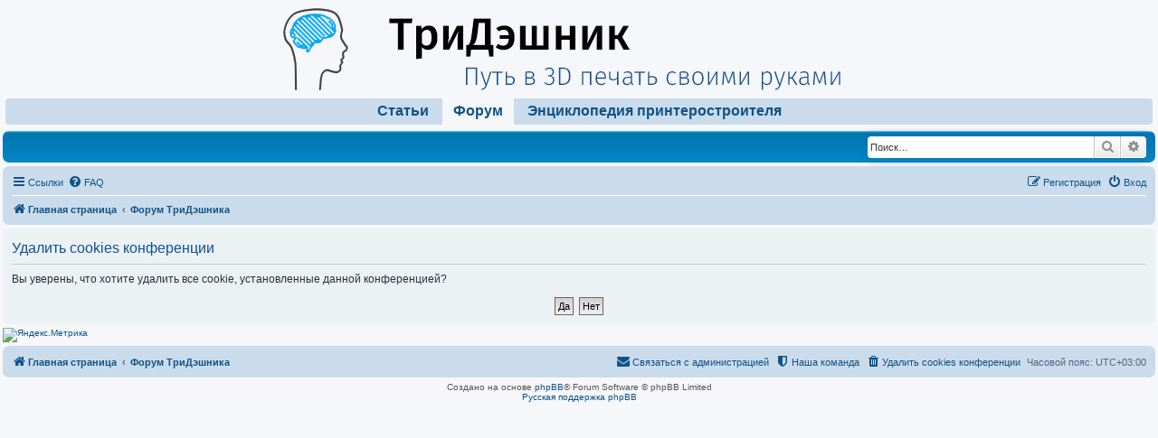

--- FILE ---
content_type: text/html; charset=UTF-8
request_url: https://3deshnik.ru/forum/ucp.php?mode=delete_cookies&sid=9a2175bb75ea0068202809ddb77c5ad8
body_size: 5172
content:

<!DOCTYPE html>
<html dir="ltr" lang="ru">
<head>
<meta charset="utf-8" />
<meta http-equiv="X-UA-Compatible" content="IE=edge">
<meta name="viewport" content="width=device-width, initial-scale=1" />

        <link href="https://groups.tapatalk-cdn.com/static/manifest/manifest.json" rel="manifest">
        
        <meta name="apple-itunes-app" content="app-id=307880732, affiliate-data=at=10lR7C, app-argument=tapatalk://3deshnik.ru/forum/?" />
        
<title>Путь в 3D печать своими руками - Личный раздел - Удалить cookies конференции</title>

	<link rel="alternate" type="application/atom+xml" title="Канал - Путь в 3D печать своими руками" href="/forum/app.php/feed?sid=a6cfbe6ba13697d157cf0b3225213dfa">			<link rel="alternate" type="application/atom+xml" title="Канал - Новые темы" href="/forum/app.php/feed/topics?sid=a6cfbe6ba13697d157cf0b3225213dfa">				

<!--
	phpBB style name: prosilver
	Based on style:   prosilver (this is the default phpBB3 style)
	Original author:  Tom Beddard ( http://www.subBlue.com/ )
	Modified by:
-->

<link href="./assets/css/font-awesome.min.css?assets_version=101" rel="stylesheet">
<link href="./styles/prosilver/theme/stylesheet.css?assets_version=101" rel="stylesheet">
<link href="./styles/prosilver/theme/ru/stylesheet.css?assets_version=101" rel="stylesheet">



	<link href="./assets/cookieconsent/cookieconsent.min.css?assets_version=101" rel="stylesheet">

<!--[if lte IE 9]>
	<link href="./styles/prosilver/theme/tweaks.css?assets_version=101" rel="stylesheet">
<![endif]-->


<link href="./ext/gfksx/ThanksForPosts/styles/prosilver/theme/thanks.css?assets_version=100" rel="stylesheet" type="text/css" media="screen" />
<link href="./ext/kemrash/videobbredy/styles/all/theme/player.css?assets_version=100" rel="stylesheet" type="text/css" media="screen" />
<link href="./ext/phpbb/ads/styles/all/theme/phpbbads.css?assets_version=100" rel="stylesheet" type="text/css" media="screen" />


<script type="text/javascript">
(function (d, w, c) {
    (w[c] = w[c] || []).push(function() {
        try {
            w.yaCounter34589570 = new Ya.Metrika({id:34589570,
                    webvisor:true,
                    clickmap:true,
                    trackLinks:true,
                    accurateTrackBounce:true});
        } catch(e) { }
    });

    var n = d.getElementsByTagName("script")[0],
        s = d.createElement("script"),
        f = function () { n.parentNode.insertBefore(s, n); };
    s.type = "text/javascript";
    s.async = true;
    s.src = (d.location.protocol == "https:" ? "https:" : "http:") + "//mc.yandex.ru/metrika/watch.js";

    if (w.opera == "[object Opera]") {
        d.addEventListener("DOMContentLoaded", f, false);
    } else { f(); }
})(document, window, "yandex_metrika_callbacks");
</script>
<noscript><div><img src="//mc.yandex.ru/watch/34589570" style="position:absolute; left:-9999px;" alt="" /></div></noscript>

<script>
    window.ao_subid = "forum";
</script>

</head>
<body id="phpbb" class="nojs notouch section-ucp ltr ">

<header>
	<div class="head"></div>
</header>

<nav>
	<div class="menu-menyu-1-container">
	<ul id="menu-menyu-1" class="mainMenu">
		<li id="menu-item-5" class="menu-item menu-item-type-custom menu-item-object-custom menu-item-7"><a href="https://3deshnik.ru">Статьи</a></li>
		<li id="menu-item-7" class="menu-item menu-item-type-custom menu-item-object-custom current-menu-item current_page_item menu-item-home menu-item-5"><a href="https://3deshnik.ru/forum">Форум</a></li>
		<li id="menu-item-2272" class="menu-item menu-item-type-custom menu-item-object-custom menu-item-2272"><a href="https://3deshnik.ru/wiki/index.php/Заглавная_страница">Энциклопедия принтеростроителя</a></li>
	</ul></div>					<!--?php get_search_form(); ?-->
</nav><!-- #site-navigation -->

<div class="container">
	<div class="red"></div>
</div>


<div id="wrap" class="wrap">
	<a id="top" class="top-anchor" accesskey="t"></a>
	<div id="page-header">
		<div class="headerbar" role="banner">
					<div class="inner">

			<!-- <div id="site-description" class="site-description"> -->
				<!-- <a id="logo" class="logo" href="https://3deshnik.ru" title="Главная страница"><span class="site_logo"></span></a> -->
				<!-- <h1>Путь в 3D печать своими руками</h1> -->
				<!-- <p>Квалифицированная помощь по вопросам 3D печати и постройки своего 3D принтера. Обращайтесь :)</p> -->
				<!-- <p class="skiplink"><a href="#start_here">Пропустить</a></p> -->
			<!-- </div> -->

									<div id="search-box" class="search-box search-header" role="search">
				<form action="./search.php?sid=a6cfbe6ba13697d157cf0b3225213dfa" method="get" id="search">
				<fieldset>
					<input name="keywords" id="keywords" type="search" maxlength="128" title="Ключевые слова" class="inputbox search tiny" size="20" value="" placeholder="Поиск…" />
					<button class="button button-search" type="submit" title="Поиск">
						<i class="icon fa-search fa-fw" aria-hidden="true"></i><span class="sr-only">Поиск</span>
					</button>
					<a href="./search.php?sid=a6cfbe6ba13697d157cf0b3225213dfa" class="button button-search-end" title="Расширенный поиск">
						<i class="icon fa-cog fa-fw" aria-hidden="true"></i><span class="sr-only">Расширенный поиск</span>
					</a>
					<input type="hidden" name="sid" value="a6cfbe6ba13697d157cf0b3225213dfa" />

				</fieldset>
				</form>
			</div>
						
			</div>
					</div>
				<div class="navbar" role="navigation">
	<div class="inner">

	<ul id="nav-main" class="nav-main linklist" role="menubar">

		<li id="quick-links" class="quick-links dropdown-container responsive-menu" data-skip-responsive="true">
			<a href="#" class="dropdown-trigger">
				<i class="icon fa-bars fa-fw" aria-hidden="true"></i><span>Ссылки</span>
			</a>
			<div class="dropdown">
				<div class="pointer"><div class="pointer-inner"></div></div>
				<ul class="dropdown-contents" role="menu">
					
											<li class="separator"></li>
																									<li>
								<a href="./search.php?search_id=unreadposts&amp;sid=a6cfbe6ba13697d157cf0b3225213dfa" role="menuitem">
									<i class="icon fa-file-o fa-fw icon-red" aria-hidden="true"></i><span>Непрочитанные сообщения</span>
								</a>
							</li>
													<li>
								<a href="./search.php?search_id=unanswered&amp;sid=a6cfbe6ba13697d157cf0b3225213dfa" role="menuitem">
									<i class="icon fa-file-o fa-fw icon-gray" aria-hidden="true"></i><span>Темы без ответов</span>
								</a>
							</li>
							<li>
								<a href="./search.php?search_id=active_topics&amp;sid=a6cfbe6ba13697d157cf0b3225213dfa" role="menuitem">
									<i class="icon fa-file-o fa-fw icon-blue" aria-hidden="true"></i><span>Активные темы</span>
								</a>
							</li>
							<li class="separator"></li>
							<li>
								<a href="./search.php?sid=a6cfbe6ba13697d157cf0b3225213dfa" role="menuitem">
									<i class="icon fa-search fa-fw" aria-hidden="true"></i><span>Поиск</span>
								</a>
							</li>
					
											<li class="separator"></li>
																			<li>
								<a href="./memberlist.php?mode=team&amp;sid=a6cfbe6ba13697d157cf0b3225213dfa" role="menuitem">
									<i class="icon fa-shield fa-fw" aria-hidden="true"></i><span>Наша команда</span>
								</a>
							</li>
																<li class="separator"></li>

									</ul>
			</div>
		</li>

				<li data-skip-responsive="true">
			<a href="/forum/app.php/help/faq?sid=a6cfbe6ba13697d157cf0b3225213dfa" rel="help" title="Часто задаваемые вопросы" role="menuitem">
				<i class="icon fa-question-circle fa-fw" aria-hidden="true"></i><span>FAQ</span>
			</a>
		</li>
						
			<li class="rightside"  data-skip-responsive="true">
			<a href="./ucp.php?mode=login&amp;sid=a6cfbe6ba13697d157cf0b3225213dfa" title="Вход" accesskey="x" role="menuitem">
				<i class="icon fa-power-off fa-fw" aria-hidden="true"></i><span>Вход</span>
			</a>
		</li>
					<li class="rightside" data-skip-responsive="true">
				<a href="./ucp.php?mode=register&amp;sid=a6cfbe6ba13697d157cf0b3225213dfa" role="menuitem">
					<i class="icon fa-pencil-square-o  fa-fw" aria-hidden="true"></i><span>Регистрация</span>
				</a>
			</li>
						</ul>

	<ul id="nav-breadcrumbs" class="nav-breadcrumbs linklist navlinks" role="menubar">
						<li class="breadcrumbs">
							<span class="crumb"  itemtype="http://data-vocabulary.org/Breadcrumb" itemscope=""><a href="https://3deshnik.ru" itemprop="url" data-navbar-reference="home"><i class="icon fa-home fa-fw" aria-hidden="true"></i><span itemprop="title">Главная страница</span></a></span>
										<span class="crumb"  itemtype="http://data-vocabulary.org/Breadcrumb" itemscope=""><a href="./index.php?sid=a6cfbe6ba13697d157cf0b3225213dfa" itemprop="url" accesskey="h" data-navbar-reference="index"><span itemprop="title">Форум ТриДэшника</span></a></span>

								</li>
		
					<li class="rightside responsive-search">
				<a href="./search.php?sid=a6cfbe6ba13697d157cf0b3225213dfa" title="Параметры расширенного поиска" role="menuitem">
					<i class="icon fa-search fa-fw" aria-hidden="true"></i><span class="sr-only">Поиск</span>
				</a>
			</li>
			</ul>

	</div>
</div>
	</div>

	
	<a id="start_here" class="anchor"></a>
	<div id="page-body" class="page-body" role="main">
		
			<script>
		var u_phpbb_ads_click = '\x2Fforum\x2Fapp.php\x2Fadsclick\x2F0\x3Fsid\x3Da6cfbe6ba13697d157cf0b3225213dfa';
	</script>
	
<form id="confirm" action="./ucp.php?mode=delete_cookies&amp;sid=a6cfbe6ba13697d157cf0b3225213dfa&amp;confirm_key=2VEVBQJWSH" method="post">
<div class="panel">
	<div class="inner">

	<h2 class="message-title">Удалить cookies конференции</h2>
	<p>Вы уверены, что хотите удалить все cookie, установленные данной конференцией?</p>

	<fieldset class="submit-buttons">
		<input type="hidden" name="confirm_uid" value="1" />
<input type="hidden" name="sess" value="a6cfbe6ba13697d157cf0b3225213dfa" />
<input type="hidden" name="sid" value="a6cfbe6ba13697d157cf0b3225213dfa" />

		<input type="submit" name="confirm" value="Да" class="button2" />&nbsp;
		<input type="submit" name="cancel" value="Нет" class="button2" />
	</fieldset>

	</div>
</div>
</form>

		<!-- Yandex.Metrika informer -->
<a href="https://metrika.yandex.ru/stat/?id=34589570&amp;from=informer"
target="_blank" rel="nofollow"><img src="https://informer.yandex.ru/informer/34589570/3_1_FFFFFFFF_EFEFEFFF_0_pageviews"
style="width:88px; height:31px; border:0;" alt="Яндекс.Метрика" title="Яндекс.Метрика: данные за сегодня (просмотры, визиты и уникальные посетители)" class="ym-advanced-informer" data-cid="34589570" data-lang="ru" /></a>
<!-- /Yandex.Metrika informer -->

<!-- Yandex.Metrika counter -->
<script type="text/javascript">
    (function (d, w, c) {
        (w[c] = w[c] || []).push(function() {
            try {
                w.yaCounter34589570 = new Ya.Metrika({
                    id:34589570,
                    clickmap:true,
                    trackLinks:true,
                    accurateTrackBounce:true
                });
            } catch(e) { }
        });

        var n = d.getElementsByTagName("script")[0],
            s = d.createElement("script"),
            f = function () { n.parentNode.insertBefore(s, n); };
        s.type = "text/javascript";
        s.async = true;
        s.src = "https://mc.yandex.ru/metrika/watch.js";

        if (w.opera == "[object Opera]") {
            d.addEventListener("DOMContentLoaded", f, false);
        } else { f(); }
    })(document, window, "yandex_metrika_callbacks");
</script>
<noscript><div><img src="https://mc.yandex.ru/watch/34589570" style="position:absolute; left:-9999px;" alt="" /></div></noscript>
<!-- /Yandex.Metrika counter -->	</div>


<div id="page-footer" class="page-footer" role="contentinfo">
	<div class="navbar" role="navigation">
	<div class="inner">

	<ul id="nav-footer" class="nav-footer linklist" role="menubar">
		<li class="breadcrumbs">
							<span class="crumb"><a href="https://3deshnik.ru" data-navbar-reference="home"><i class="icon fa-home fa-fw" aria-hidden="true"></i><span>Главная страница</span></a></span>									<span class="crumb"><a href="./index.php?sid=a6cfbe6ba13697d157cf0b3225213dfa" data-navbar-reference="index"><span>Форум ТриДэшника</span></a></span>					</li>
		
				<li class="rightside">Часовой пояс: <span title="Европа/Москва">UTC+03:00</span></li>
							<li class="rightside">
				<a href="./ucp.php?mode=delete_cookies&amp;sid=a6cfbe6ba13697d157cf0b3225213dfa" data-ajax="true" data-refresh="true" role="menuitem">
					<i class="icon fa-trash fa-fw" aria-hidden="true"></i><span>Удалить cookies конференции</span>
				</a>
			</li>
												<li class="rightside" data-last-responsive="true">
				<a href="./memberlist.php?mode=team&amp;sid=a6cfbe6ba13697d157cf0b3225213dfa" role="menuitem">
					<i class="icon fa-shield fa-fw" aria-hidden="true"></i><span>Наша команда</span>
				</a>
			</li>
									<li class="rightside" data-last-responsive="true">
				<a href="./memberlist.php?mode=contactadmin&amp;sid=a6cfbe6ba13697d157cf0b3225213dfa" role="menuitem">
					<i class="icon fa-envelope fa-fw" aria-hidden="true"></i><span>Связаться с администрацией</span>
				</a>
			</li>
			</ul>

	</div>
</div>

	<div class="copyright">
				Создано на основе <a href="https://www.phpbb.com/">phpBB</a>&reg; Forum Software &copy; phpBB Limited
		<br /><a href='http://www.phpbbguru.net/'>Русская поддержка phpBB</a>							</div>

	<div id="darkenwrapper" class="darkenwrapper" data-ajax-error-title="Ошибка AJAX" data-ajax-error-text="При обработке запроса произошла ошибка." data-ajax-error-text-abort="Запрос прерван пользователем." data-ajax-error-text-timeout="Время запроса истекло; повторите попытку." data-ajax-error-text-parsererror="При выполнении запроса возникла непредвиденная ошибка, и сервер вернул неверный ответ.">
		<div id="darken" class="darken">&nbsp;</div>
	</div>

	<div id="phpbb_alert" class="phpbb_alert" data-l-err="Ошибка" data-l-timeout-processing-req="Время выполнения запроса истекло.">
		<a href="#" class="alert_close">
			<i class="icon fa-times-circle fa-fw" aria-hidden="true"></i>
		</a>
		<h3 class="alert_title">&nbsp;</h3><p class="alert_text"></p>
	</div>
	<div id="phpbb_confirm" class="phpbb_alert">
		<a href="#" class="alert_close">
			<i class="icon fa-times-circle fa-fw" aria-hidden="true"></i>
		</a>
		<div class="alert_text"></div>
	</div>
</div>

</div>

<div>
	<a id="bottom" class="anchor" accesskey="z"></a>
	<img src="./cron.php?cron_type=cron.task.text_reparser.poll_option&amp;sid=a6cfbe6ba13697d157cf0b3225213dfa" width="1" height="1" alt="cron" /></div>

<script type="text/javascript" src="./assets/javascript/jquery.min.js?assets_version=101"></script>
<script type="text/javascript" src="./assets/javascript/core.js?assets_version=101"></script>

	<script src="./assets/cookieconsent/cookieconsent.min.js?assets_version=101"></script>
	<script>
		window.addEventListener("load", function(){
			window.cookieconsent.initialise({
				"palette": {
					"popup": {
						"background": "#0F538A"
					},
					"button": {
						"background": "#E5E5E5"
					}
				},
				"theme": "classic",
				"content": {
					"message": "\u042D\u0442\u043E\u0442\x20\u0441\u0430\u0439\u0442\x20\u0438\u0441\u043F\u043E\u043B\u044C\u0437\u0443\u0435\u0442\x20cookies\x20\u0434\u043B\u044F\x20\u043E\u0431\u0435\u0441\u043F\u0435\u0447\u0435\u043D\u0438\u044F\x20\u0441\u0432\u043E\u0435\u0439\x20\u043A\u043E\u0440\u0440\u0435\u043A\u0442\u043D\u043E\u0439\x20\u0440\u0430\u0431\u043E\u0442\u044B.",
					"dismiss": "\u0421\u043E\u0433\u043B\u0430\u0441\u0435\u043D",
					"link": "\u041F\u043E\u0434\u0440\u043E\u0431\u043D\u0435\u0435",
					"href": "http\x3A\x2F\x2Fcookiesandyou.com"
				}
			})});
	</script>


	<script>
		(function($) {
			'use strict';

			$(window).on('load', function() {
				$.get('\x2Fforum\x2Fapp.php\x2Fadsview\x2F3\x3Fsid\x3Da6cfbe6ba13697d157cf0b3225213dfa');
			});
		})(jQuery);
	</script>

<script type="text/javascript" src="./ext/phpbb/ads/styles/all/template/js/clicks.js?assets_version=100"></script>
<script type="text/javascript" src="./styles/prosilver/template/forum_fn.js?assets_version=100"></script>
<script type="text/javascript" src="./styles/prosilver/template/ajax.js?assets_version=100"></script>
<script type="text/javascript" src="./ext/kemrash/videobbredy/styles/all/template/videobbredy.js?assets_version=100"></script>




<!-- <script src='./styles/prosilver/template/js/script1.js'></script> -->

</body>
</html>



--- FILE ---
content_type: text/css
request_url: https://3deshnik.ru/forum/ext/kemrash/videobbredy/styles/all/theme/player.css?assets_version=100
body_size: 364
content:
@media (max-width:47.99em){
	.player{
		height:56.3vw;
		-webkit-box-ordinal-group:1;
		-webkit-order:0;
		-ms-flex-order:0;
		order:0
	}
}
@media (min-width:48em) and (max-width:58.865em){
	.player{
		height:259px;
		width:460px;
		margin:0
	}
}
@media (min-width: 58.875em){
	.player {
		height: 354px;
		width: 620px;
		margin-top: 0;
	}
}